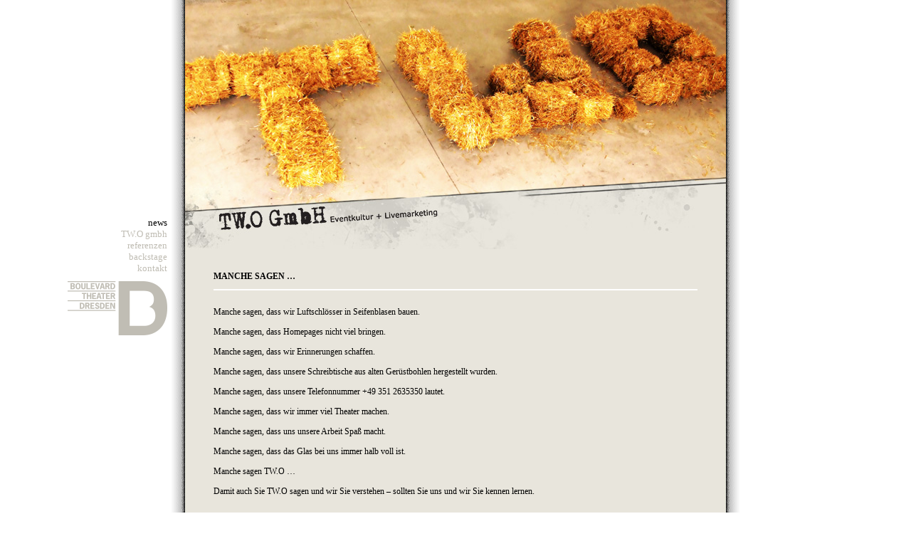

--- FILE ---
content_type: text/html
request_url: http://tw-o.de/
body_size: 2991
content:
<html><head><title>TW.O GmbH Eventkultur und Livemarketing</title>

<meta http-equiv="content-language" content="de" />
<meta name="author" content="Erik Hortig" />
<meta name="language" content="de" />
<meta name="keywords" content=" TWO, Eventagentur, Eventkultur, Livemarketing, Hexe Babajaga, Konzertplatz Weisser Hirsch" />
<meta name="description" content="TW.O Eventkultur und Livemarketing | Ihr Partner für Events in Dresden, Sachsen und ganz Deutschland." />

<meta property="og:site_name" content="TW.O GmbH - Eventkultur und Livemarketing" />
<meta property="og:url" content="http://www.tw-o.de" />
<meta property="og:image" content="http://www.tw-o.de/pix/frontpic.jpg" />
<meta property="og:title" content="TW.O GmbH - Eventkultur und Livemarketing" />
<meta property="og:type" content="website" />
<meta property="og:description" content="TW.O GmbH - Eventkultur und Livemarketing" />

<meta name="DC.title" content="Eventagentur" />
<meta name="geo.region" content="DE-SN" />
<meta name="geo.placename" content="Dresden" />
<meta name="geo.position" content="51.08115;13.759797" />
<meta name="ICBM" content="51.08115, 13.759797" />

<link href="two.css" rel="stylesheet" type="text/css">

<script src="Scripts/swfobject_modified.js" type="text/javascript"></script>
<script language="javascript">AC_FL_RunContent = 0;</script>
<!--<script src="AC_RunActiveContent.js" language="javascript"></script>-->

<script type="text/javascript">
<!--
function blinky() {
  var obj = document.getElementById("blinker").style;
  if(obj.color == "black") {
    obj.color = "#c0bdb4";
  }
  else {
    obj.color = "black";
  }
  window.setTimeout(blinky, 1000);
}
//-->
</script>


<script>
// 
<!-- Script begin

function random_img() {
 images = new Array(
  new Array("headbilder/fisch.jpg",800,"- individueller Bildtext"),
  new Array("headbilder/flaschen.jpg",800,"- individueller Bildtext"),
  new Array("headbilder/kisten.jpg",800,"- individueller Bildtext"),
  new Array("headbilder/scheibe.jpg",800,"- individueller Bildtext"),
  new Array("headbilder/shirts.jpg",800,"- individueller Bildtext"),
  new Array("headbilder/stifte.jpg",800,"- individueller Bildtext"),
  new Array("headbilder/stroh.jpg",800,"- individueller Bildtext"),
  new Array("headbilder/tape.jpg",800,"- individueller Bildtext"),
  new Array("headbilder/fruehling.jpg",800,"- individueller Bildtext")

 );
for (i=0;i<images.length+i;i++) {
 a = Math.round(Math.random()*images.length);
 if ((a >= 0) && (a < images.length)) {
  bild = images[a];
  URL = bild[0];
  breite = bild[1];
  bildname = bild[2];
/*   if (navigator.appName.indexOf('Netscape') != -1) { FensterBreite = self.innerWidth }
   else if (navigator.appName.indexOf('Microsoft') != -1) { FensterBreite = document.body.clientWidth };
   var bildweite;
   bildweite = ( FensterBreite >= breite ) ? breite : ( ( FensterBreite < 350 ) ? 350 : "100%" )
*/
	document.getElementById("koppbild").src = URL;

/*   document.write("<img src=\""+URL+"\" border=\"0\" alt=\"genereller Bildtext "+bildname+"\" width=\""+bildweite+"\" align=\"left\" \/>");
*/  break;
  }
 }
}

// Script Ende -->
function MM_preloadImages() { //v3.0
  var d=document; if(d.images){ if(!d.MM_p) d.MM_p=new Array();
    var i,j=d.MM_p.length,a=MM_preloadImages.arguments; for(i=0; i<a.length; i++)
    if (a[i].indexOf("#")!=0){ d.MM_p[j]=new Image; d.MM_p[j++].src=a[i];}}
}

function MM_swapImgRestore() { //v3.0
  var i,x,a=document.MM_sr; for(i=0;a&&i<a.length&&(x=a[i])&&x.oSrc;i++) x.src=x.oSrc;
}

function MM_findObj(n, d) { //v4.01
  var p,i,x;  if(!d) d=document; if((p=n.indexOf("?"))>0&&parent.frames.length) {
    d=parent.frames[n.substring(p+1)].document; n=n.substring(0,p);}
  if(!(x=d[n])&&d.all) x=d.all[n]; for (i=0;!x&&i<d.forms.length;i++) x=d.forms[i][n];
  for(i=0;!x&&d.layers&&i<d.layers.length;i++) x=MM_findObj(n,d.layers[i].document);
  if(!x && d.getElementById) x=d.getElementById(n); return x;
}

function MM_swapImage() { //v3.0
  var i,j=0,x,a=MM_swapImage.arguments; document.MM_sr=new Array; for(i=0;i<(a.length-2);i+=3)
   if ((x=MM_findObj(a[i]))!=null){document.MM_sr[j++]=x; if(!x.oSrc) x.oSrc=x.src; x.src=a[i+2];}
}
</script>

</head>


<body onLoad="blinky();MM_preloadImages('pix/bd_logo2.png');" leftmargin="0" topmargin="0" marginheight="0" marginwidth="0">

    <div style="position:relative; margin-left:auto;margin-right:auto;width:1200px;height:350px">
    
        <div style="width:200px; height:350px; position:relative; float:left; padding:0; margin:0; overflow:hidden;"></div>
        
        <div style="width:800px; height:350px; position:relative; float:left; padding:0; margin:0; overflow:hidden;">
    
            <img id="koppbild" src="pix/frontpic.jpg" alt="TW.O GmbH Eventkultur + Livemarketing" title="TW.O GmbH Eventkultur + Livemarketing" height="350" width="800">
        
            <script type="text/javascript"> 
                <!--
                random_img();
                // -->
            </script>
    </div>
        <div style="width:200px; height:350px; position:relative; float:left; padding:0; margin:0; overflow:hidden;"></div>
    </div>


<div style="position:relative; top:0px; margin-left:auto; margin-right:auto; width:1200px;">



	<div style="width:200px; height:350px;position:relative;top:-60px;float:left">
	<p class="text-right"><br>
	<a id="blinker" class="navi" href="news.htm">news</a><br>
	<a title="Eventagentur" class="navi" href="gmbh.htm">TW.O gmbh</a><br>
	<a class="navi" href="referenzen.htm">referenzen</a><br>
	<a class="navi" href="backstage.htm">backstage</a><br>
	<a title="Marketingagentur" class="navi" href="kontakt.php">kontakt</a><br>
    <a href="http://www.boulevardtheater.de" target="_blank" title="Boulevardtheater Dresden"><img src="pix/bd_logo1.png" alt="Boulevardtheater Dresden" name="bd_logo" width="140" height="76" id="bd_logo" title="Boulevardtheater Dresden" onMouseOver="MM_swapImage('bd_logo','','pix/bd_logo2.png',1)" onMouseOut="MM_swapImgRestore()" border="0" vspace="10"></a>
	</p>
	</div>

	<div style="width:800px;background-image:url(pix/background.jpg); float:left;overflow:auto">



	<div style="width:200px;height:10px; float:left">

	</div>

	<div style="width:800px;background-image:url(pix/background.jpg); float:left;overflow:auto">

        <div class="eintrag text">
            <div class="reihe">
                <div class="headline">MANCHE SAGEN …</div>
            </div>
            <div class="reihe">

                <p>Manche sagen, dass wir Luftschlösser in Seifenblasen bauen.</p>
                <p>Manche sagen, dass Homepages nicht viel bringen.</p>
                <p>Manche sagen, dass wir Erinnerungen schaffen.</p>
                <p>Manche sagen, dass unsere Schreibtische aus alten Gerüstbohlen hergestellt wurden.</p>
                <p>Manche sagen, dass unsere Telefonnummer +49 351 2635350 lautet.</p>
                <p>Manche sagen, dass wir immer viel Theater machen.</p>
                <p>Manche sagen, dass uns unsere Arbeit Spaß macht.</p>
                <p>Manche sagen, dass das Glas bei uns immer halb voll ist.</p>
                <p>Manche sagen TW.O …</p>
                <p>Damit auch Sie TW.O sagen und wir Sie verstehen – sollten Sie uns und wir Sie kennen lernen.</p>
                
            </div>
        </div>


		<div style="position:relative; top:0px; left:0px ;width:800px;height:200px;float:left;background-image:url(pix/subberback.jpg)">

			<div style="position:relative; top:0px; left:0px ;width:800px;height:110px;float:left">
			</div>

			<div style="position:relative; top:0px; left:0px ;width:800px;height:40px;float:left">
			<p class="text"><a href="impressum.htm" target="_self">&nbsp;&nbsp;&nbsp;&nbsp; Impressum</a>&nbsp;&nbsp;|&nbsp;&nbsp;<a href="agb.htm" target="_self">AGB bei Eigenveranstaltungen</a>&nbsp;&nbsp;|&nbsp;&nbsp;<a href="http://www.facebook.com/TWOagentur" target="_blank"><sub><img src="pix/facebook.ico" border="0"></sub></a></p>
			</div>
		</div>


		
	</div>
	


</div>
</body>
</html>



--- FILE ---
content_type: text/css
request_url: http://tw-o.de/two.css
body_size: 3164
content:
@charset "utf-8";
/* CSS Document */

body {text-align:center; background-color:ffffff;}

html {overflow-x:hidden;}

.text{font-family: tahoma; font-size: 9pt; color: #000000; text-align:left; margin-left:20px;margin-right:0px;margin-bottom:0px;margin-top:0px; line-height:140%; }
.text-right{font-family: tahoma; font-size: 9pt; color: #000000; text-align:right; margin-left:20px;margin-right:5px;margin-bottom:0px;margin-top:0px}
.text-neg{font-family: tahoma; font-size: 9pt; color: #ffffff; text-align:left; margin-left:10px;margin-right:10px;margin-top:10px;margin-bottom:10px}

a{font-family: tahoma; font-size: 10pt; color: #000000; text-decoration: none}
a:hover{font-family: tahoma; font-size: 10pt; color: #ffffff; text-decoration: none}

a.picture{font-family: tahoma; font-size: 10pt; color: #ffffff; text-decoration: none}
a.picture:hover{font-family: tahoma; font-size: 10pt; font-weight:bold; color: #ffffff; text-decoration: none}

a.navi{font-family: tahoma; font-size: 10pt; color: #c0bdb4; text-decoration: none}
a.navi:hover{font-family: tahoma; font-size: 10pt; color: #000000; text-decoration: none}

a.gmbhnavi{font-family: tahoma; font-size: 10pt; font-weight:bold; color: #000000; text-decoration: none}
a.gmbhnavi:hover{font-family: tahoma; font-size: 10pt; font-weight:bold; color: #ffffff; text-decoration: none}

a.menu{font-family: tahoma; font-size: 10pt; color: #ffffff; text-decoration: none; width:240px; height:30px; background-color:cdcdc9; text-align:left; float:left; margin-top:2px}
a.menu:hover{font-family: tahoma; font-size: 10pt;color: #000000; text-decoration: none; width:240px; height:30px; background-color:ffffff; text-align:left; float:left; margin-top:2px}

.textzeile{width:315px;}
.textfeld{width:315px;height:150px}


/* ergänzungen ... */
.eintrag { display:block; width:680px; height:auto; margin:20px 20px 0px 60px; padding:0px 0 0 0; box-sizing:border-box; }
.reihe { display:inline-block; width:100%; height:auto; margin:0 0 10px 0; }
.headline { display:inline-block; width:100%; height:auto; position:relative; font-weight:bold; border-bottom: 2px solid #FFF; padding-bottom:10px; }
ul { list-style-type:square; padding-left:15px; }
li { margin-bottom:5px; }

.cell-halb { width:49%; height:auto; display:inline-block; }

/* news */
.entry { display:block; width:720px; height:auto; margin:0 0 25px 40px; padding:25px 0 0 0; border-top:2px solid #FFF; }
.entry .reihe { display:inline-block; width:100%; height:auto; margin:0; }
.entry .headline { display:inline-block; float:left; width:auto; height:auto; position:relative; margin-right:20px; margin-bottom:15px; font-weight:bold; padding-bottom:0; border-bottom:none 0;  }
.cell-left { display:inline-block; float:left; width:250px; min-height:50px; height:auto; position:relative; margin-right:20px; }
.cell-right { display:inline-block; float:left; width:435px; height:auto; position:relative; padding-right:15px; }
.thumbs { margin-top:20px; }
.thumbs img { max-width:90px; }
.date { display:inline-block; float:right; width:auto; height:auto; position:relative; margin-right:-15px; }
/* ./news */
